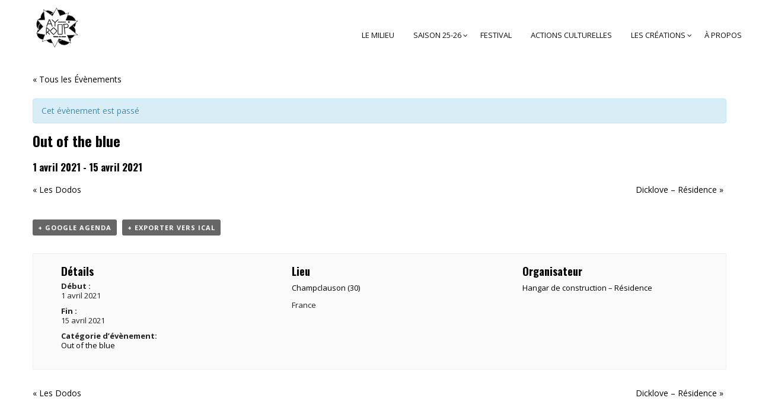

--- FILE ---
content_type: text/css
request_url: https://www.ay-roop.com/wp-content/themes/circle-child/style.css?ver=6.1.9
body_size: 277
content:
/*
Theme Name:   Circle child theme
Theme URI:    http://demo.arrowpress.net/circle/
Description:  Circle - Elegant WooCommerce WordPress Theme.
Author:       AHT
Author URI:   http://arrowhitech.com/
Template:     circle
Version:      1.0
License:      
License URI:  
Tags:         one-column, two-columns, right-sidebar,  custom-background, custom-header, custom-menu, editor-style, featured-images, flexible-header, full-width-template, microformats, post-formats, rtl-language-support, sticky-post, theme-options, translation-ready
Text Domain:  circle-child
*/

@import url("../circle/style.css");